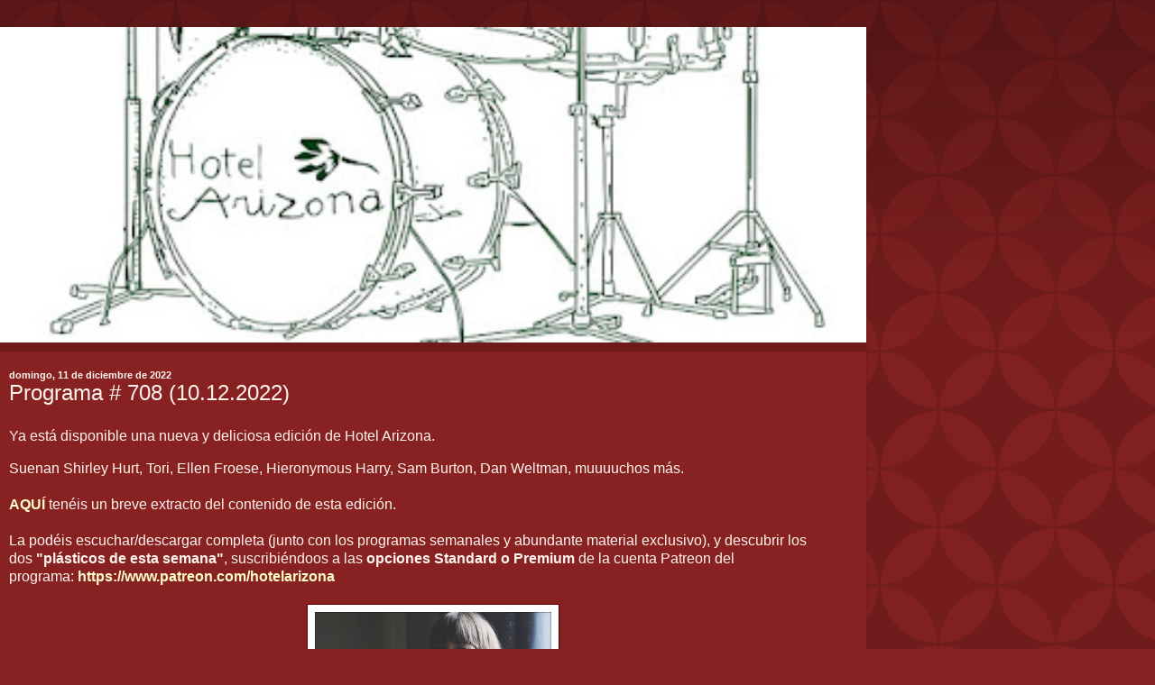

--- FILE ---
content_type: text/html; charset=UTF-8
request_url: https://hotelarizonaradioenlace.blogspot.com/2022/12/programa-708-10122022.html?m=1
body_size: 8382
content:
<!DOCTYPE html>
<html class='v2' dir='ltr' lang='es'>
<head>
<link href='https://www.blogger.com/static/v1/widgets/3772415480-widget_css_mobile_2_bundle.css' rel='stylesheet' type='text/css'/>
<meta content='width=device-width,initial-scale=1.0,minimum-scale=1.0,maximum-scale=1.0' name='viewport'/>
<meta content='text/html; charset=UTF-8' http-equiv='Content-Type'/>
<meta content='blogger' name='generator'/>
<link href='https://hotelarizonaradioenlace.blogspot.com/favicon.ico' rel='icon' type='image/x-icon'/>
<link href='http://hotelarizonaradioenlace.blogspot.com/2022/12/programa-708-10122022.html' rel='canonical'/>
<link rel="alternate" type="application/atom+xml" title="HOTEL ARIZONA RADIO ENLACE - Atom" href="https://hotelarizonaradioenlace.blogspot.com/feeds/posts/default" />
<link rel="alternate" type="application/rss+xml" title="HOTEL ARIZONA RADIO ENLACE - RSS" href="https://hotelarizonaradioenlace.blogspot.com/feeds/posts/default?alt=rss" />
<link rel="service.post" type="application/atom+xml" title="HOTEL ARIZONA RADIO ENLACE - Atom" href="https://www.blogger.com/feeds/7537410534442035446/posts/default" />

<link rel="alternate" type="application/atom+xml" title="HOTEL ARIZONA RADIO ENLACE - Atom" href="https://hotelarizonaradioenlace.blogspot.com/feeds/7212796702528707124/comments/default" />
<!--Can't find substitution for tag [blog.ieCssRetrofitLinks]-->
<link href='https://blogger.googleusercontent.com/img/b/R29vZ2xl/AVvXsEjfBLVS3mqITEH2ie-qVhsSzdnMSCIgXFgtIrU7md8MAnWzx3IKppQQdBWjrdQjbqYskxp-CegISa_oais_RGRvaEHqKQhaYyPqiny07fKgAGfcw4bMV9_Ag-4VVgat4xPIxO--yOY109LZ_UQqN7tV0pQf_QpIF-76wT-Np9X77ih0Zm0VXIJLhM8y/w400-h225/EF_Hotel_Arizona.jpg' rel='image_src'/>
<meta content='http://hotelarizonaradioenlace.blogspot.com/2022/12/programa-708-10122022.html' property='og:url'/>
<meta content='Programa # 708 (10.12.2022)' property='og:title'/>
<meta content='Ya está disponible una nueva y deliciosa  edición de Hotel Arizona. Suenan Shirley Hurt, Tori, Ellen Froese, Hieronymous Harry, Sam Burton, ...' property='og:description'/>
<meta content='https://blogger.googleusercontent.com/img/b/R29vZ2xl/AVvXsEjfBLVS3mqITEH2ie-qVhsSzdnMSCIgXFgtIrU7md8MAnWzx3IKppQQdBWjrdQjbqYskxp-CegISa_oais_RGRvaEHqKQhaYyPqiny07fKgAGfcw4bMV9_Ag-4VVgat4xPIxO--yOY109LZ_UQqN7tV0pQf_QpIF-76wT-Np9X77ih0Zm0VXIJLhM8y/w1200-h630-p-k-no-nu/EF_Hotel_Arizona.jpg' property='og:image'/>
<title>HOTEL ARIZONA RADIO ENLACE: Programa # 708 (10.12.2022)</title>
<style id='page-skin-1' type='text/css'><!--
/*
-----------------------------------------------
Blogger Template Style
Name:     Simple
Designer: Blogger
URL:      www.blogger.com
----------------------------------------------- */
/* Content
----------------------------------------------- */
body {
font: normal normal 12px Arial, Tahoma, Helvetica, FreeSans, sans-serif;
color: #fff5ee;
background: #882222 url(//themes.googleusercontent.com/image?id=0BwVBOzw_-hbMODkzNDVjYTEtYzNiYi00YjRkLThkZjAtOGM0MGI5NzRhZjM4) repeat scroll top left;
padding: 0 10px 10px 10px;
}
html body .region-inner {
min-width: 0;
max-width: 100%;
width: auto;
}
h2 {
font-size: 22px;
}
a:link {
text-decoration:none;
color: #ffffcc;
}
a:visited {
text-decoration:none;
color: #ddbb99;
}
a:hover {
text-decoration:underline;
color: #ffffff;
}
.body-fauxcolumn-outer .fauxcolumn-inner {
background: transparent none repeat scroll top left;
_background-image: none;
}
.body-fauxcolumn-outer .cap-top {
position: absolute;
z-index: 1;
height: 400px;
width: 100%;
}
.body-fauxcolumn-outer .cap-top .cap-left {
width: 100%;
background: transparent url(https://resources.blogblog.com/blogblog/data/1kt/simple/gradients_deep.png) repeat-x scroll top left;
_background-image: none;
}
.content-outer {
-moz-box-shadow: 0 0 10px rgba(0, 0, 0, .15);
-webkit-box-shadow: 0 0 5px rgba(0, 0, 0, .15);
-goog-ms-box-shadow: 0 0 10px #333333;
box-shadow: 0 0 10px rgba(0, 0, 0, .15);
margin-bottom: 1px;
}
.content-inner {
padding: 10px 10px;
}
.content-inner {
background-color: #882222;
}
/* Header
----------------------------------------------- */
.header-outer {
background: transparent url(https://resources.blogblog.com/blogblog/data/1kt/simple/gradients_deep.png) repeat-x scroll 0 -400px;
_background-image: none;
}
.Header h1 {
font: normal normal 60px Georgia, Utopia, 'Palatino Linotype', Palatino, serif;
color: #ffffff;
text-shadow: -1px -1px 1px rgba(0, 0, 0, .2);
}
.Header h1 a {
color: #ffffff;
}
.Header .description {
font-size: 140%;
color: #ffffff;
}
.header-inner .Header .titlewrapper {
padding: 22px 30px;
}
.header-inner .Header .descriptionwrapper {
padding: 0 30px;
}
/* Tabs
----------------------------------------------- */
.tabs-inner .section:first-child {
border-top: 0 solid #852421;
}
.tabs-inner .section:first-child ul {
margin-top: -0;
border-top: 0 solid #852421;
border-left: 0 solid #852421;
border-right: 0 solid #852421;
}
.tabs-inner .widget ul {
background: #662222 none repeat-x scroll 0 -800px;
_background-image: none;
border-bottom: 1px solid #852421;
margin-top: 1px;
margin-left: -30px;
margin-right: -30px;
}
.tabs-inner .widget li a {
display: inline-block;
padding: .6em 1em;
font: normal normal 14px Arial, Tahoma, Helvetica, FreeSans, sans-serif;
color: #ffffcc;
border-left: 1px solid #882222;
border-right: 0 solid #852421;
}
.tabs-inner .widget li:first-child a {
border-left: none;
}
.tabs-inner .widget li.selected a, .tabs-inner .widget li a:hover {
color: #ffffff;
background-color: #552222;
text-decoration: none;
}
/* Columns
----------------------------------------------- */
.main-outer {
border-top: 0 solid #772222;
}
.fauxcolumn-left-outer .fauxcolumn-inner {
border-right: 1px solid #772222;
}
.fauxcolumn-right-outer .fauxcolumn-inner {
border-left: 1px solid #772222;
}
/* Headings
----------------------------------------------- */
div.widget > h2,
div.widget h2.title {
margin: 0 0 1em 0;
font: normal bold 11px Arial, Tahoma, Helvetica, FreeSans, sans-serif;
color: #ffffff;
}
/* Widgets
----------------------------------------------- */
.widget .zippy {
color: #999999;
text-shadow: 2px 2px 1px rgba(0, 0, 0, .1);
}
.widget .popular-posts ul {
list-style: none;
}
/* Posts
----------------------------------------------- */
h2.date-header {
font: normal bold 11px Arial, Tahoma, Helvetica, FreeSans, sans-serif;
}
.date-header span {
background-color: transparent;
color: #fff5ee;
padding: inherit;
letter-spacing: inherit;
margin: inherit;
}
.main-inner {
padding-top: 30px;
padding-bottom: 30px;
}
.main-inner .column-center-inner {
padding: 0 15px;
}
.main-inner .column-center-inner .section {
margin: 0 15px;
}
.post {
margin: 0 0 25px 0;
}
h3.post-title, .comments h4 {
font: normal normal 22px Arial, Tahoma, Helvetica, FreeSans, sans-serif;
margin: .75em 0 0;
}
.post-body {
font-size: 110%;
line-height: 1.4;
position: relative;
}
.post-body img, .post-body .tr-caption-container, .Profile img, .Image img,
.BlogList .item-thumbnail img {
padding: 4px;
background: #ffffff;
border: 1px solid #660000;
-moz-box-shadow: 1px 1px 5px rgba(0, 0, 0, .1);
-webkit-box-shadow: 1px 1px 5px rgba(0, 0, 0, .1);
box-shadow: 1px 1px 5px rgba(0, 0, 0, .1);
}
.post-body img, .post-body .tr-caption-container {
padding: 8px;
}
.post-body .tr-caption-container {
color: #333333;
}
.post-body .tr-caption-container img {
padding: 0;
background: transparent;
border: none;
-moz-box-shadow: 0 0 0 rgba(0, 0, 0, .1);
-webkit-box-shadow: 0 0 0 rgba(0, 0, 0, .1);
box-shadow: 0 0 0 rgba(0, 0, 0, .1);
}
.post-header {
margin: 0 0 1.5em;
line-height: 1.6;
font-size: 90%;
}
.post-footer {
margin: 20px -2px 0;
padding: 5px 10px;
color: #eeddcc;
background-color: #772222;
border-bottom: 1px solid transparent;
line-height: 1.6;
font-size: 90%;
}
#comments .comment-author {
padding-top: 1.5em;
border-top: 1px solid #772222;
background-position: 0 1.5em;
}
#comments .comment-author:first-child {
padding-top: 0;
border-top: none;
}
.avatar-image-container {
margin: .2em 0 0;
}
#comments .avatar-image-container img {
border: 1px solid #660000;
}
/* Comments
----------------------------------------------- */
.comments .comments-content .icon.blog-author {
background-repeat: no-repeat;
background-image: url([data-uri]);
}
.comments .comments-content .loadmore a {
border-top: 1px solid #999999;
border-bottom: 1px solid #999999;
}
.comments .comment-thread.inline-thread {
background-color: #772222;
}
.comments .continue {
border-top: 2px solid #999999;
}
/* Accents
---------------------------------------------- */
.section-columns td.columns-cell {
border-left: 1px solid #772222;
}
.blog-pager {
background: transparent none no-repeat scroll top center;
}
.blog-pager-older-link, .home-link,
.blog-pager-newer-link {
background-color: #882222;
padding: 5px;
}
.footer-outer {
border-top: 0 dashed #bbbbbb;
}
/* Mobile
----------------------------------------------- */
body.mobile  {
background-size: auto;
}
.mobile .body-fauxcolumn-outer {
background: transparent none repeat scroll top left;
}
.mobile .body-fauxcolumn-outer .cap-top {
background-size: 100% auto;
}
.mobile .content-outer {
-webkit-box-shadow: 0 0 3px rgba(0, 0, 0, .15);
box-shadow: 0 0 3px rgba(0, 0, 0, .15);
}
.mobile .tabs-inner .widget ul {
margin-left: 0;
margin-right: 0;
}
.mobile .post {
margin: 0;
}
.mobile .main-inner .column-center-inner .section {
margin: 0;
}
.mobile .date-header span {
padding: 0.1em 10px;
margin: 0 -10px;
}
.mobile h3.post-title {
margin: 0;
}
.mobile .blog-pager {
background: transparent none no-repeat scroll top center;
}
.mobile .footer-outer {
border-top: none;
}
.mobile .main-inner, .mobile .footer-inner {
background-color: #882222;
}
.mobile-index-contents {
color: #fff5ee;
}
.mobile-link-button {
background-color: #ffffcc;
}
.mobile-link-button a:link, .mobile-link-button a:visited {
color: #882222;
}
.mobile .tabs-inner .section:first-child {
border-top: none;
}
.mobile .tabs-inner .PageList .widget-content {
background-color: #552222;
color: #ffffff;
border-top: 1px solid #852421;
border-bottom: 1px solid #852421;
}
.mobile .tabs-inner .PageList .widget-content .pagelist-arrow {
border-left: 1px solid #852421;
}

--></style>
<style id='template-skin-1' type='text/css'><!--
body {
min-width: 960px;
}
.content-outer, .content-fauxcolumn-outer, .region-inner {
min-width: 960px;
max-width: 960px;
_width: 960px;
}
.main-inner .columns {
padding-left: 0;
padding-right: 0;
}
.main-inner .fauxcolumn-center-outer {
left: 0;
right: 0;
/* IE6 does not respect left and right together */
_width: expression(this.parentNode.offsetWidth -
parseInt("0") -
parseInt("0") + 'px');
}
.main-inner .fauxcolumn-left-outer {
width: 0;
}
.main-inner .fauxcolumn-right-outer {
width: 0;
}
.main-inner .column-left-outer {
width: 0;
right: 100%;
margin-left: -0;
}
.main-inner .column-right-outer {
width: 0;
margin-right: -0;
}
#layout {
min-width: 0;
}
#layout .content-outer {
min-width: 0;
width: 800px;
}
#layout .region-inner {
min-width: 0;
width: auto;
}
body#layout div.add_widget {
padding: 8px;
}
body#layout div.add_widget a {
margin-left: 32px;
}
--></style>
<style>
    body {background-image:url(\/\/themes.googleusercontent.com\/image?id=0BwVBOzw_-hbMODkzNDVjYTEtYzNiYi00YjRkLThkZjAtOGM0MGI5NzRhZjM4);}
    
@media (max-width: 200px) { body {background-image:url(\/\/themes.googleusercontent.com\/image?id=0BwVBOzw_-hbMODkzNDVjYTEtYzNiYi00YjRkLThkZjAtOGM0MGI5NzRhZjM4&options=w200);}}
@media (max-width: 400px) and (min-width: 201px) { body {background-image:url(\/\/themes.googleusercontent.com\/image?id=0BwVBOzw_-hbMODkzNDVjYTEtYzNiYi00YjRkLThkZjAtOGM0MGI5NzRhZjM4&options=w400);}}
@media (max-width: 800px) and (min-width: 401px) { body {background-image:url(\/\/themes.googleusercontent.com\/image?id=0BwVBOzw_-hbMODkzNDVjYTEtYzNiYi00YjRkLThkZjAtOGM0MGI5NzRhZjM4&options=w800);}}
@media (max-width: 1200px) and (min-width: 801px) { body {background-image:url(\/\/themes.googleusercontent.com\/image?id=0BwVBOzw_-hbMODkzNDVjYTEtYzNiYi00YjRkLThkZjAtOGM0MGI5NzRhZjM4&options=w1200);}}
/* Last tag covers anything over one higher than the previous max-size cap. */
@media (min-width: 1201px) { body {background-image:url(\/\/themes.googleusercontent.com\/image?id=0BwVBOzw_-hbMODkzNDVjYTEtYzNiYi00YjRkLThkZjAtOGM0MGI5NzRhZjM4&options=w1600);}}
  </style>
<link href='https://www.blogger.com/dyn-css/authorization.css?targetBlogID=7537410534442035446&amp;zx=782a99fc-1cd9-4eab-87d4-d3c53a95d22e' media='none' onload='if(media!=&#39;all&#39;)media=&#39;all&#39;' rel='stylesheet'/><noscript><link href='https://www.blogger.com/dyn-css/authorization.css?targetBlogID=7537410534442035446&amp;zx=782a99fc-1cd9-4eab-87d4-d3c53a95d22e' rel='stylesheet'/></noscript>
<meta name='google-adsense-platform-account' content='ca-host-pub-1556223355139109'/>
<meta name='google-adsense-platform-domain' content='blogspot.com'/>

</head>
<body class='loading mobile variant-deep'>
<div class='navbar section' id='navbar' name='Barra de navegación'><div class='widget Navbar' data-version='1' id='Navbar1'><script type="text/javascript">
    function setAttributeOnload(object, attribute, val) {
      if(window.addEventListener) {
        window.addEventListener('load',
          function(){ object[attribute] = val; }, false);
      } else {
        window.attachEvent('onload', function(){ object[attribute] = val; });
      }
    }
  </script>
<script type="text/javascript">
(function() {
var script = document.createElement('script');
script.type = 'text/javascript';
script.src = '//pagead2.googlesyndication.com/pagead/js/google_top_exp.js';
var head = document.getElementsByTagName('head')[0];
if (head) {
head.appendChild(script);
}})();
</script>
</div></div>
<div class='body-fauxcolumns'>
<div class='fauxcolumn-outer body-fauxcolumn-outer'>
<div class='cap-top'>
<div class='cap-left'></div>
<div class='cap-right'></div>
</div>
<div class='fauxborder-left'>
<div class='fauxborder-right'></div>
<div class='fauxcolumn-inner'>
</div>
</div>
<div class='cap-bottom'>
<div class='cap-left'></div>
<div class='cap-right'></div>
</div>
</div>
</div>
<div class='content'>
<div class='content-fauxcolumns'>
<div class='fauxcolumn-outer content-fauxcolumn-outer'>
<div class='cap-top'>
<div class='cap-left'></div>
<div class='cap-right'></div>
</div>
<div class='fauxborder-left'>
<div class='fauxborder-right'></div>
<div class='fauxcolumn-inner'>
</div>
</div>
<div class='cap-bottom'>
<div class='cap-left'></div>
<div class='cap-right'></div>
</div>
</div>
</div>
<div class='content-outer'>
<div class='content-cap-top cap-top'>
<div class='cap-left'></div>
<div class='cap-right'></div>
</div>
<div class='fauxborder-left content-fauxborder-left'>
<div class='fauxborder-right content-fauxborder-right'></div>
<div class='content-inner'>
<header>
<div class='header-outer'>
<div class='header-cap-top cap-top'>
<div class='cap-left'></div>
<div class='cap-right'></div>
</div>
<div class='fauxborder-left header-fauxborder-left'>
<div class='fauxborder-right header-fauxborder-right'></div>
<div class='region-inner header-inner'>
<div class='header section' id='header' name='Cabecera'><div class='widget Header' data-version='1' id='Header1'>
<div id='header-inner'>
<a href='https://hotelarizonaradioenlace.blogspot.com/?m=1' style='display: block'>
<img alt='HOTEL ARIZONA RADIO ENLACE' height='auto; ' id='Header1_headerimg' src='https://blogger.googleusercontent.com/img/b/R29vZ2xl/AVvXsEjnMO7cQyXastc2jXDSkjpUAk2S-aapf4EAuxhOkEfkuRsqYYt_NcnSGvJ3-1M3OYq32faVkC6NzZqLyNbfDgs7f4gPLTdTKFQ3tPpLUAk6ufxCeHWKI27Zt-JsTaiEWIknB2Rf6apw15U/s400/ex_libris_hotel_arizona_recortado+820x300+%282%29.jpg' style='display: block' width='100%; '/>
</a>
<div class='descriptionwrapper'>
<p class='description'><span>
</span></p>
</div>
</div>
</div></div>
</div>
</div>
<div class='header-cap-bottom cap-bottom'>
<div class='cap-left'></div>
<div class='cap-right'></div>
</div>
</div>
</header>
<div class='tabs-outer'>
<div class='tabs-cap-top cap-top'>
<div class='cap-left'></div>
<div class='cap-right'></div>
</div>
<div class='fauxborder-left tabs-fauxborder-left'>
<div class='fauxborder-right tabs-fauxborder-right'></div>
<div class='region-inner tabs-inner'>
<div class='tabs no-items section' id='crosscol' name='Multicolumnas'></div>
<div class='tabs no-items section' id='crosscol-overflow' name='Cross-Column 2'></div>
</div>
</div>
<div class='tabs-cap-bottom cap-bottom'>
<div class='cap-left'></div>
<div class='cap-right'></div>
</div>
</div>
<div class='main-outer'>
<div class='main-cap-top cap-top'>
<div class='cap-left'></div>
<div class='cap-right'></div>
</div>
<div class='fauxborder-left main-fauxborder-left'>
<div class='fauxborder-right main-fauxborder-right'></div>
<div class='region-inner main-inner'>
<div class='columns fauxcolumns'>
<div class='fauxcolumn-outer fauxcolumn-center-outer'>
<div class='cap-top'>
<div class='cap-left'></div>
<div class='cap-right'></div>
</div>
<div class='fauxborder-left'>
<div class='fauxborder-right'></div>
<div class='fauxcolumn-inner'>
</div>
</div>
<div class='cap-bottom'>
<div class='cap-left'></div>
<div class='cap-right'></div>
</div>
</div>
<div class='fauxcolumn-outer fauxcolumn-left-outer'>
<div class='cap-top'>
<div class='cap-left'></div>
<div class='cap-right'></div>
</div>
<div class='fauxborder-left'>
<div class='fauxborder-right'></div>
<div class='fauxcolumn-inner'>
</div>
</div>
<div class='cap-bottom'>
<div class='cap-left'></div>
<div class='cap-right'></div>
</div>
</div>
<div class='fauxcolumn-outer fauxcolumn-right-outer'>
<div class='cap-top'>
<div class='cap-left'></div>
<div class='cap-right'></div>
</div>
<div class='fauxborder-left'>
<div class='fauxborder-right'></div>
<div class='fauxcolumn-inner'>
</div>
</div>
<div class='cap-bottom'>
<div class='cap-left'></div>
<div class='cap-right'></div>
</div>
</div>
<!-- corrects IE6 width calculation -->
<div class='columns-inner'>
<div class='column-center-outer'>
<div class='column-center-inner'>
<div class='main section' id='main' name='Principal'><div class='widget Blog' data-version='1' id='Blog1'>
<div class='blog-posts hfeed'>
<div class='date-outer'>
<h2 class='date-header'><span>domingo, 11 de diciembre de 2022</span></h2>
<div class='date-posts'>
<div class='post-outer'>
<div class='post hentry uncustomized-post-template' itemscope='itemscope' itemtype='http://schema.org/BlogPosting'>
<meta content='https://blogger.googleusercontent.com/img/b/R29vZ2xl/AVvXsEjfBLVS3mqITEH2ie-qVhsSzdnMSCIgXFgtIrU7md8MAnWzx3IKppQQdBWjrdQjbqYskxp-CegISa_oais_RGRvaEHqKQhaYyPqiny07fKgAGfcw4bMV9_Ag-4VVgat4xPIxO--yOY109LZ_UQqN7tV0pQf_QpIF-76wT-Np9X77ih0Zm0VXIJLhM8y/s72-w400-c-h225/EF_Hotel_Arizona.jpg' itemprop='image_url'/>
<meta content='7537410534442035446' itemprop='blogId'/>
<meta content='7212796702528707124' itemprop='postId'/>
<a name='7212796702528707124'></a>
<h3 class='post-title entry-title' itemprop='name'>
Programa # 708 (10.12.2022)
</h3>
<div class='post-header'>
<div class='post-header-line-1'></div>
</div>
<div class='post-body entry-content' id='post-body-7212796702528707124' itemprop='articleBody'>
<p><span style="font-family: arial;">Ya está disponible una nueva y deliciosa&nbsp;</span><span style="font-family: arial;">edición de Hotel Arizona.</span></p><div style="font-family: arial;">Suenan Shirley Hurt, Tori, Ellen Froese, Hieronymous Harry, Sam Burton, Dan Weltman,&nbsp;muuuuchos más.&nbsp;</div><div style="font-family: arial;"><span style="font-family: arial;"><br /></span></div><div style="font-family: arial;"><a href="https://youtu.be/RHl-AP0twvw"><b>AQUÍ</b>&nbsp;</a><span style="font-family: arial;">tenéis un breve extracto del contenido de esta edición.</span></div><div style="font-family: arial;"><span style="font-family: arial;"><br /></span></div><div style="font-family: arial;"><span style="font-family: arial;">La podéis&nbsp;</span><span style="font-family: arial;">escuchar/descargar completa (junto con los programas semanales y abundante material exclusivo), y&nbsp;</span><span style="font-family: arial;">descubrir los dos<b>&nbsp;"plásticos de esta semana"</b>, suscribiéndoos a las&nbsp;<b>opciones Standard o Premium&nbsp;</b>de la cuenta Patreon del programa</span><span style="font-family: arial;">:&nbsp;</span><b><a href="https://www.patreon.com/hotelarizona" target="_blank">https://www.patreon.com/hotelarizona</a></b></div><div style="font-family: arial;"><br /></div><div><span style="font-family: arial;"><div style="font-family: &quot;Times New Roman&quot;;"><span style="font-family: arial;"><span style="font-family: arial;"><span style="font-family: arial;"><div style="font-family: &quot;Times New Roman&quot;;"><span style="font-family: arial;"><div style="font-family: &quot;Times New Roman&quot;;"><span style="font-family: arial;"><div style="font-family: &quot;Times New Roman&quot;;"><div class="separator" style="clear: both; text-align: center;"><a href="https://blogger.googleusercontent.com/img/b/R29vZ2xl/AVvXsEjfBLVS3mqITEH2ie-qVhsSzdnMSCIgXFgtIrU7md8MAnWzx3IKppQQdBWjrdQjbqYskxp-CegISa_oais_RGRvaEHqKQhaYyPqiny07fKgAGfcw4bMV9_Ag-4VVgat4xPIxO--yOY109LZ_UQqN7tV0pQf_QpIF-76wT-Np9X77ih0Zm0VXIJLhM8y/s1280/EF_Hotel_Arizona.jpg" style="margin-left: 1em; margin-right: 1em;"><img border="0" data-original-height="720" data-original-width="1280" height="157" src="https://blogger.googleusercontent.com/img/b/R29vZ2xl/AVvXsEjfBLVS3mqITEH2ie-qVhsSzdnMSCIgXFgtIrU7md8MAnWzx3IKppQQdBWjrdQjbqYskxp-CegISa_oais_RGRvaEHqKQhaYyPqiny07fKgAGfcw4bMV9_Ag-4VVgat4xPIxO--yOY109LZ_UQqN7tV0pQf_QpIF-76wT-Np9X77ih0Zm0VXIJLhM8y/w400-h225/EF_Hotel_Arizona.jpg" width="280" /></a></div><br /></div></span></div></span></div></span></span></span></div></span></div>
<div style='clear: both;'></div>
</div>
<div class='post-footer'>
<div class='post-footer-line post-footer-line-1'>
<span class='post-author vcard'>
<span class='fn' itemprop='author' itemscope='itemscope' itemtype='http://schema.org/Person'>
<span itemprop='name'>Hotel Arizona</span>
</span>
</span>
<span class='post-timestamp'>
en
<meta content='http://hotelarizonaradioenlace.blogspot.com/2022/12/programa-708-10122022.html' itemprop='url'/>
<a class='timestamp-link' href='https://hotelarizonaradioenlace.blogspot.com/2022/12/programa-708-10122022.html?m=1' rel='bookmark' title='permanent link'><abbr class='published' itemprop='datePublished' title='2022-12-11T11:10:00+01:00'>11:10</abbr></a>
</span>
<span class='post-comment-link'>
</span>
</div>
<div class='post-footer-line post-footer-line-2'>
<div class='mobile-link-button goog-inline-block' id='mobile-share-button'>
<a href='javascript:void(0);'>Compartir</a>
</div>
</div>
</div>
</div>
<div class='comments' id='comments'>
<a name='comments'></a>
<h4>No hay comentarios:</h4>
<div id='Blog1_comments-block-wrapper'>
<dl class='avatar-comment-indent' id='comments-block'>
</dl>
</div>
<p class='comment-footer'>
<div class='comment-form'>
<a name='comment-form'></a>
<h4 id='comment-post-message'>
<a href='javascript:void(0)' id='Blog1_comment-editor-toggle-link'>Publicar un comentario</a></h4>
<p>
</p>
<a href='https://www.blogger.com/comment/frame/7537410534442035446?po=7212796702528707124&hl=es&saa=85391&origin=https://hotelarizonaradioenlace.blogspot.com&m=1' id='comment-editor-src'></a>
<iframe allowtransparency='true' class='blogger-iframe-colorize blogger-comment-from-post' frameborder='0' height='410px' id='comment-editor' name='comment-editor' src='' style='display: none' width='100%'></iframe>
<script src='https://www.blogger.com/static/v1/jsbin/1345082660-comment_from_post_iframe.js' type='text/javascript'></script>
<script type='text/javascript'>
      BLOG_CMT_createIframe('https://www.blogger.com/rpc_relay.html');
    </script>
</div>
</p>
</div>
</div>
</div>
</div>
</div>
<div class='blog-pager' id='blog-pager'>
<div class='mobile-link-button' id='blog-pager-newer-link'>
<a class='blog-pager-newer-link' href='https://hotelarizonaradioenlace.blogspot.com/2022/12/programa-709-17122022.html?m=1' id='Blog1_blog-pager-newer-link' title='Entrada más reciente'>&lsaquo;</a>
</div>
<div class='mobile-link-button' id='blog-pager-older-link'>
<a class='blog-pager-older-link' href='https://hotelarizonaradioenlace.blogspot.com/2022/12/programa-707-07122022-solo-podcast.html?m=1' id='Blog1_blog-pager-older-link' title='Entrada antigua'>&rsaquo;</a>
</div>
<div class='mobile-link-button' id='blog-pager-home-link'>
<a class='home-link' href='https://hotelarizonaradioenlace.blogspot.com/?m=1'>Inicio</a>
</div>
<div class='mobile-desktop-link'>
<a class='home-link' href='https://hotelarizonaradioenlace.blogspot.com/2022/12/programa-708-10122022.html?m=0'>Ver versión web</a>
</div>
</div>
<div class='clear'></div>
</div></div>
</div>
</div>
<div class='column-left-outer'>
<div class='column-left-inner'>
<aside>
</aside>
</div>
</div>
<div class='column-right-outer'>
<div class='column-right-inner'>
<aside>
</aside>
</div>
</div>
</div>
<div style='clear: both'></div>
<!-- columns -->
</div>
<!-- main -->
</div>
</div>
<div class='main-cap-bottom cap-bottom'>
<div class='cap-left'></div>
<div class='cap-right'></div>
</div>
</div>
<footer>
<div class='footer-outer'>
<div class='footer-cap-top cap-top'>
<div class='cap-left'></div>
<div class='cap-right'></div>
</div>
<div class='fauxborder-left footer-fauxborder-left'>
<div class='fauxborder-right footer-fauxborder-right'></div>
<div class='region-inner footer-inner'>
<div class='foot no-items section' id='footer-1'></div>
<!-- outside of the include in order to lock Attribution widget -->
<div class='foot section' id='footer-3' name='Pie de página'><div class='widget Attribution' data-version='1' id='Attribution1'>
<div class='widget-content' style='text-align: center;'>
Con la tecnología de <a href='https://www.blogger.com' target='_blank'>Blogger</a>.
</div>
<div class='clear'></div>
</div></div>
</div>
</div>
<div class='footer-cap-bottom cap-bottom'>
<div class='cap-left'></div>
<div class='cap-right'></div>
</div>
</div>
</footer>
<!-- content -->
</div>
</div>
<div class='content-cap-bottom cap-bottom'>
<div class='cap-left'></div>
<div class='cap-right'></div>
</div>
</div>
</div>
<script type='text/javascript'>
    window.setTimeout(function() {
        document.body.className = document.body.className.replace('loading', '');
      }, 10);
  </script>

<script type="text/javascript" src="https://www.blogger.com/static/v1/widgets/382300504-widgets.js"></script>
<script type='text/javascript'>
var BLOG_BASE_IMAGE_URL = 'https://resources.blogblog.com/img';var BLOG_LANG_DIR = 'ltr';window['__wavt'] = 'AOuZoY6qV90wlquBxqdWw5lgosvCJVgHfQ:1766291433232';_WidgetManager._Init('//www.blogger.com/rearrange?blogID\x3d7537410534442035446','//hotelarizonaradioenlace.blogspot.com/2022/12/programa-708-10122022.html?m\x3d1','7537410534442035446');
_WidgetManager._SetDataContext([{'name': 'blog', 'data': {'blogId': '7537410534442035446', 'title': 'HOTEL ARIZONA RADIO ENLACE', 'url': 'https://hotelarizonaradioenlace.blogspot.com/2022/12/programa-708-10122022.html?m\x3d1', 'canonicalUrl': 'http://hotelarizonaradioenlace.blogspot.com/2022/12/programa-708-10122022.html', 'homepageUrl': 'https://hotelarizonaradioenlace.blogspot.com/?m\x3d1', 'searchUrl': 'https://hotelarizonaradioenlace.blogspot.com/search', 'canonicalHomepageUrl': 'http://hotelarizonaradioenlace.blogspot.com/', 'blogspotFaviconUrl': 'https://hotelarizonaradioenlace.blogspot.com/favicon.ico', 'bloggerUrl': 'https://www.blogger.com', 'hasCustomDomain': false, 'httpsEnabled': true, 'enabledCommentProfileImages': true, 'gPlusViewType': 'FILTERED_POSTMOD', 'adultContent': false, 'analyticsAccountNumber': '', 'encoding': 'UTF-8', 'locale': 'es', 'localeUnderscoreDelimited': 'es', 'languageDirection': 'ltr', 'isPrivate': false, 'isMobile': true, 'isMobileRequest': true, 'mobileClass': ' mobile', 'isPrivateBlog': false, 'isDynamicViewsAvailable': true, 'feedLinks': '\x3clink rel\x3d\x22alternate\x22 type\x3d\x22application/atom+xml\x22 title\x3d\x22HOTEL ARIZONA RADIO ENLACE - Atom\x22 href\x3d\x22https://hotelarizonaradioenlace.blogspot.com/feeds/posts/default\x22 /\x3e\n\x3clink rel\x3d\x22alternate\x22 type\x3d\x22application/rss+xml\x22 title\x3d\x22HOTEL ARIZONA RADIO ENLACE - RSS\x22 href\x3d\x22https://hotelarizonaradioenlace.blogspot.com/feeds/posts/default?alt\x3drss\x22 /\x3e\n\x3clink rel\x3d\x22service.post\x22 type\x3d\x22application/atom+xml\x22 title\x3d\x22HOTEL ARIZONA RADIO ENLACE - Atom\x22 href\x3d\x22https://www.blogger.com/feeds/7537410534442035446/posts/default\x22 /\x3e\n\n\x3clink rel\x3d\x22alternate\x22 type\x3d\x22application/atom+xml\x22 title\x3d\x22HOTEL ARIZONA RADIO ENLACE - Atom\x22 href\x3d\x22https://hotelarizonaradioenlace.blogspot.com/feeds/7212796702528707124/comments/default\x22 /\x3e\n', 'meTag': '', 'adsenseHostId': 'ca-host-pub-1556223355139109', 'adsenseHasAds': false, 'adsenseAutoAds': false, 'boqCommentIframeForm': true, 'loginRedirectParam': '', 'view': '', 'dynamicViewsCommentsSrc': '//www.blogblog.com/dynamicviews/4224c15c4e7c9321/js/comments.js', 'dynamicViewsScriptSrc': '//www.blogblog.com/dynamicviews/daef15016aa26cab', 'plusOneApiSrc': 'https://apis.google.com/js/platform.js', 'disableGComments': true, 'interstitialAccepted': false, 'sharing': {'platforms': [{'name': 'Obtener enlace', 'key': 'link', 'shareMessage': 'Obtener enlace', 'target': ''}, {'name': 'Facebook', 'key': 'facebook', 'shareMessage': 'Compartir en Facebook', 'target': 'facebook'}, {'name': 'Escribe un blog', 'key': 'blogThis', 'shareMessage': 'Escribe un blog', 'target': 'blog'}, {'name': 'X', 'key': 'twitter', 'shareMessage': 'Compartir en X', 'target': 'twitter'}, {'name': 'Pinterest', 'key': 'pinterest', 'shareMessage': 'Compartir en Pinterest', 'target': 'pinterest'}, {'name': 'Correo electr\xf3nico', 'key': 'email', 'shareMessage': 'Correo electr\xf3nico', 'target': 'email'}], 'disableGooglePlus': true, 'googlePlusShareButtonWidth': 0, 'googlePlusBootstrap': '\x3cscript type\x3d\x22text/javascript\x22\x3ewindow.___gcfg \x3d {\x27lang\x27: \x27es\x27};\x3c/script\x3e'}, 'hasCustomJumpLinkMessage': false, 'jumpLinkMessage': 'Leer m\xe1s', 'pageType': 'item', 'postId': '7212796702528707124', 'postImageThumbnailUrl': 'https://blogger.googleusercontent.com/img/b/R29vZ2xl/AVvXsEjfBLVS3mqITEH2ie-qVhsSzdnMSCIgXFgtIrU7md8MAnWzx3IKppQQdBWjrdQjbqYskxp-CegISa_oais_RGRvaEHqKQhaYyPqiny07fKgAGfcw4bMV9_Ag-4VVgat4xPIxO--yOY109LZ_UQqN7tV0pQf_QpIF-76wT-Np9X77ih0Zm0VXIJLhM8y/s72-w400-c-h225/EF_Hotel_Arizona.jpg', 'postImageUrl': 'https://blogger.googleusercontent.com/img/b/R29vZ2xl/AVvXsEjfBLVS3mqITEH2ie-qVhsSzdnMSCIgXFgtIrU7md8MAnWzx3IKppQQdBWjrdQjbqYskxp-CegISa_oais_RGRvaEHqKQhaYyPqiny07fKgAGfcw4bMV9_Ag-4VVgat4xPIxO--yOY109LZ_UQqN7tV0pQf_QpIF-76wT-Np9X77ih0Zm0VXIJLhM8y/w400-h225/EF_Hotel_Arizona.jpg', 'pageName': 'Programa # 708 (10.12.2022)', 'pageTitle': 'HOTEL ARIZONA RADIO ENLACE: Programa # 708 (10.12.2022)'}}, {'name': 'features', 'data': {}}, {'name': 'messages', 'data': {'edit': 'Editar', 'linkCopiedToClipboard': 'El enlace se ha copiado en el Portapapeles.', 'ok': 'Aceptar', 'postLink': 'Enlace de la entrada'}}, {'name': 'template', 'data': {'name': 'Simple', 'localizedName': 'Sencillo', 'isResponsive': false, 'isAlternateRendering': true, 'isCustom': false, 'variant': 'deep', 'variantId': 'deep'}}, {'name': 'view', 'data': {'classic': {'name': 'classic', 'url': '?view\x3dclassic'}, 'flipcard': {'name': 'flipcard', 'url': '?view\x3dflipcard'}, 'magazine': {'name': 'magazine', 'url': '?view\x3dmagazine'}, 'mosaic': {'name': 'mosaic', 'url': '?view\x3dmosaic'}, 'sidebar': {'name': 'sidebar', 'url': '?view\x3dsidebar'}, 'snapshot': {'name': 'snapshot', 'url': '?view\x3dsnapshot'}, 'timeslide': {'name': 'timeslide', 'url': '?view\x3dtimeslide'}, 'isMobile': true, 'title': 'Programa # 708 (10.12.2022)', 'description': 'Ya est\xe1 disponible una nueva y deliciosa\xa0 edici\xf3n de Hotel Arizona. Suenan Shirley Hurt, Tori, Ellen Froese, Hieronymous Harry, Sam Burton, ...', 'featuredImage': 'https://blogger.googleusercontent.com/img/b/R29vZ2xl/AVvXsEjfBLVS3mqITEH2ie-qVhsSzdnMSCIgXFgtIrU7md8MAnWzx3IKppQQdBWjrdQjbqYskxp-CegISa_oais_RGRvaEHqKQhaYyPqiny07fKgAGfcw4bMV9_Ag-4VVgat4xPIxO--yOY109LZ_UQqN7tV0pQf_QpIF-76wT-Np9X77ih0Zm0VXIJLhM8y/w400-h225/EF_Hotel_Arizona.jpg', 'url': 'https://hotelarizonaradioenlace.blogspot.com/2022/12/programa-708-10122022.html?m\x3d1', 'type': 'item', 'isSingleItem': true, 'isMultipleItems': false, 'isError': false, 'isPage': false, 'isPost': true, 'isHomepage': false, 'isArchive': false, 'isLabelSearch': false, 'postId': 7212796702528707124}}]);
_WidgetManager._RegisterWidget('_HeaderView', new _WidgetInfo('Header1', 'header', document.getElementById('Header1'), {}, 'displayModeFull'));
_WidgetManager._RegisterWidget('_BlogView', new _WidgetInfo('Blog1', 'main', document.getElementById('Blog1'), {'cmtInteractionsEnabled': false, 'mobile': true}, 'displayModeFull'));
_WidgetManager._RegisterWidget('_AttributionView', new _WidgetInfo('Attribution1', 'footer-3', document.getElementById('Attribution1'), {}, 'displayModeFull'));
_WidgetManager._RegisterWidget('_NavbarView', new _WidgetInfo('Navbar1', 'navbar', document.getElementById('Navbar1'), {}, 'displayModeFull'));
</script>
</body>
</html>